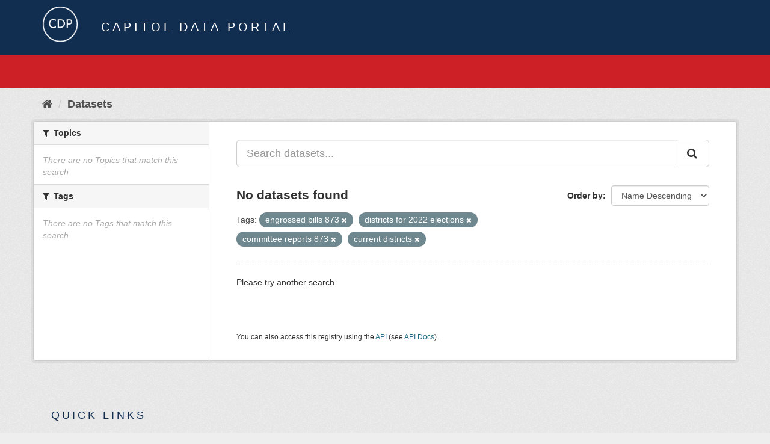

--- FILE ---
content_type: text/html; charset=utf-8
request_url: https://data.capitol.texas.gov/dataset?tags=engrossed+bills+873&tags=districts+for+2022+elections&tags=committee+reports+873&tags=current+districts
body_size: 2967
content:
<!DOCTYPE html>
<!--[if IE 9]> <html lang="en" class="ie9"> <![endif]-->
<!--[if gt IE 8]><!--> <html lang="en"> <!--<![endif]-->
  <head>
    <link rel="stylesheet" type="text/css" href="/fanstatic/vendor/:version:2023-04-27T17:02:02.11/select2/select2.css" />
<link rel="stylesheet" type="text/css" href="/fanstatic/css/:version:2023-04-27T17:02:02.01/main.min.css" />
<link rel="stylesheet" type="text/css" href="/fanstatic/vendor/:version:2023-04-27T17:02:02.11/font-awesome/css/font-awesome.min.css" />

    <meta charset="utf-8" />
      <meta name="generator" content="ckan 2.8.2" />
      <meta name="viewport" content="width=device-width, initial-scale=1.0">
    <title>Datasets - Capitol Data Portal</title>

    
    <link rel="shortcut icon" href="/base/images/Data.TLC-16x16.png" />
    
      
    

    
      
      
    
    
  </head>

  
  <body data-site-root="https://data.capitol.texas.gov/" data-locale-root="https://data.capitol.texas.gov/" >

    
    <div class="hide"><a href="#content">Skip to content</a></div>
  

  
    
<header class="navbar navbar-static-top masthead sticky-top">
    
  <div class="container">
    <div class="row my-1">
      <div class="col-md-1" style="display: inline-block;">
        <a class="logo" href="/"><img src="/base/images/Data.TLC-logo2.png" alt="Capitol Data Portal" title="Capitol Data Portal" /></a>
      </div>
      <div class="col-md-11" id="title-bar" style="display: inline-block;">
        <h3 style="color:white; margin-bottom: 20px;">Capitol Data Portal</h3>
      </div>
    </div>
  </div>
</header>

  
  <div class="container">
      
            <div class="flash-messages">
              
                
              
            </div>
          
  </div>
  <section class="section" style="height: 55.2px;" id="search-section">
    </section>
    <div role="main">
      <div id="content" class="container">
        
          
            <div class="flash-messages">
              
                
              
            </div>
          

          
            <div class="toolbar">
              
                
                  <ol class="breadcrumb">
                    
<li class="home"><a href="/"><i class="fa fa-home"></i><span> Home</span></a></li>
                    
  <li class="active"><a href="/dataset">Datasets</a></li>

                  </ol>
                
              
            </div>
          

          <div class="row wrapper">
            
            
            

            
              <aside class="secondary col-sm-3">
                
                
<div class="filters">
  <div>
    
      

  
  
    
      
      
        <section class="module module-narrow module-shallow">
          
            <h2 class="module-heading">
              <i class="fa fa-filter"></i>
              
              Topics
            </h2>
          
          
            
            
              <p class="module-content empty">There are no Topics that match this search</p>
            
            
          
        </section>
      
    
  

    
      

  
  
    
      
      
        <section class="module module-narrow module-shallow">
          
            <h2 class="module-heading">
              <i class="fa fa-filter"></i>
              
              Tags
            </h2>
          
          
            
            
              <p class="module-content empty">There are no Tags that match this search</p>
            
            
          
        </section>
      
    
  

    
  </div>
  <a class="close no-text hide-filters"><i class="fa fa-times-circle"></i><span class="text">close</span></a>
</div>

              </aside>
            

            
              <div class="primary col-sm-9 col-xs-12">
                
                
  <section class="module">
    <div class="module-content">
      
        
      
      
        
        
        







<form id="dataset-search-form" class="search-form" method="get" data-module="select-switch">

  
    <div class="input-group search-input-group">
      <input aria-label="Search datasets..." id="field-giant-search" type="text" class="form-control input-lg" name="q" value="" autocomplete="off" placeholder="Search datasets...">
      
      <span class="input-group-btn">
        <button class="btn btn-default btn-lg" type="submit" value="search">
          <i class="fa fa-search"></i>
        </button>
      </span>
      
    </div>
  

  
    <span>
  
  

  
  
  
  <input type="hidden" name="tags" value="engrossed bills 873" />
  
  
  
  
  
  <input type="hidden" name="tags" value="districts for 2022 elections" />
  
  
  
  
  
  <input type="hidden" name="tags" value="committee reports 873" />
  
  
  
  
  
  <input type="hidden" name="tags" value="current districts" />
  
  
  
  </span>
  

  
    
      <div class="form-select form-group control-order-by">
        <label for="field-order-by">Order by</label>
        <select id="field-order-by" name="sort" class="form-control">
          
            
              <option value="title_string desc" selected="selected">Name Descending</option>
            
          
            
              <option value="score desc, metadata_modified desc">Relevance</option>
            
          
            
              <option value="title_string asc">Name Ascending</option>
            
          
            
              <option value="metadata_modified desc">Last Modified</option>
            
          
            
          
        </select>
        
        <button class="btn btn-default js-hide" type="submit">Go</button>
        
      </div>
    
  

  
    
      <h2>

  
  
  
  

No datasets found</h2>
    
  

  
    
      <p class="filter-list">
        
          
          <span class="facet">Tags:</span>
          
            <span class="filtered pill">engrossed bills 873
              <a href="dataset?tags=districts+for+2022+elections&amp;tags=committee+reports+873&amp;tags=current+districts" class="remove" title="Remove"><i class="fa fa-times"></i></a>
            </span>
          
            <span class="filtered pill">districts for 2022 elections
              <a href="dataset?tags=engrossed+bills+873&amp;tags=committee+reports+873&amp;tags=current+districts" class="remove" title="Remove"><i class="fa fa-times"></i></a>
            </span>
          
            <span class="filtered pill">committee reports 873
              <a href="dataset?tags=engrossed+bills+873&amp;tags=districts+for+2022+elections&amp;tags=current+districts" class="remove" title="Remove"><i class="fa fa-times"></i></a>
            </span>
          
            <span class="filtered pill">current districts
              <a href="dataset?tags=engrossed+bills+873&amp;tags=districts+for+2022+elections&amp;tags=committee+reports+873" class="remove" title="Remove"><i class="fa fa-times"></i></a>
            </span>
          
        
      </p>
      <a class="show-filters btn btn-default">Filter Results</a>
    
  

</form>


   <p class="extra">Please try another search.</p> 



      
      
        

  

      
    </div>

    
      
    
  </section>

  
  <section class="module">
    <div class="module-content">
      
      <small>
        
        
        
           You can also access this registry using the <a href="/api/3" target="_blank">API</a> (see <a href="http://docs.ckan.org/en/2.8/api/" target="_blank">API Docs</a>). 
      </small>
      
    </div>
  </section>
  

              </div>
            
          </div>
        
      </div>
    </div>
  
    <style>
.site-footer {
  background: #eeeeee url("../../../base/images/bg.png");
}

.site-footer a {
  color: #112e51;
}

hr {
  border-top: 1px solid #112e51;
}

.site-footer h4 {
  color: #112e51;
}

body {
  background: #eeeeee url("../../../base/images/bg.png");
}
</style>
<footer class="site-footer">
  <div class="container">
    
    <div class="row">
      <div class="col-lg-12 col-sm-12">
        <h4>Quick Links</h4>
        <hr>
      </div>
    </div>
    <div class="row">
      <div class="col-lg-4 col-sm-6">
          <div>
              <a href="https://redistricting.capitol.texas.gov/" target="_blank">Texas Redistricting</a>
          </div>
          <div>
              <a href="https://wrm.capitol.texas.gov/home" target="_blank">Who Represents Me?</a>
          </div>
          <div>
              <a href="https://dvr.capitol.texas.gov/" target="_blank">DistrictViewer</a>
          </div>
        <div>
          <a href="/about">About Capitol Data Portal</a>
        </div>
        <div>
          <a href="http://www.ckan.org/" target="_blank">CKAN Association</a>
        </div>
        <div>
          <a href="http://www.opendefinition.org/okd/" target="_blank">Open Data</a>
        </div>   
      </div>
      <div class="col-lg-2">
      </div>
      <div class="col-lg-4 col-sm-6 text-center">
        <a href="https://tlc.texas.gov/" title="TLC Home (Opens new tab)" target="_blank" rel="noreferrer"><img src="/base/images/tlc-logo.png" alt="Texas Legislative Council" style="width:75px;"></a>
        <h4 style="font-size: 13px!important; letter-spacing: 1px!important; text-transform: none!important;">Maintained by the Texas Legislative Council</h4>
      </div>
    </div>
    
  </div>

  
    
  
</footer>
  
    
    
    
  
    

      
  <script>document.getElementsByTagName('html')[0].className += ' js';</script>
<script type="text/javascript" src="/fanstatic/vendor/:version:2023-04-27T17:02:02.11/jquery.min.js"></script>
<script type="text/javascript" src="/fanstatic/vendor/:version:2023-04-27T17:02:02.11/:bundle:bootstrap/js/bootstrap.min.js;jed.min.js;moment-with-locales.js;select2/select2.min.js"></script>
<script type="text/javascript" src="/fanstatic/base/:version:2023-04-27T17:02:02.04/:bundle:plugins/jquery.inherit.min.js;plugins/jquery.proxy-all.min.js;plugins/jquery.url-helpers.min.js;plugins/jquery.date-helpers.min.js;plugins/jquery.slug.min.js;plugins/jquery.slug-preview.min.js;plugins/jquery.truncator.min.js;plugins/jquery.masonry.min.js;plugins/jquery.form-warning.min.js;plugins/jquery.images-loaded.min.js;sandbox.min.js;module.min.js;pubsub.min.js;client.min.js;notify.min.js;i18n.min.js;main.min.js;modules/select-switch.min.js;modules/slug-preview.min.js;modules/basic-form.min.js;modules/confirm-action.min.js;modules/api-info.min.js;modules/autocomplete.min.js;modules/custom-fields.min.js;modules/data-viewer.min.js;modules/table-selectable-rows.min.js;modules/resource-form.min.js;modules/resource-upload-field.min.js;modules/resource-reorder.min.js;modules/resource-view-reorder.min.js;modules/follow.min.js;modules/activity-stream.min.js;modules/dashboard.min.js;modules/resource-view-embed.min.js;view-filters.min.js;modules/resource-view-filters-form.min.js;modules/resource-view-filters.min.js;modules/table-toggle-more.min.js;modules/dataset-visibility.min.js;modules/media-grid.min.js;modules/image-upload.min.js;modules/followers-counter.min.js"></script></body>
</html>